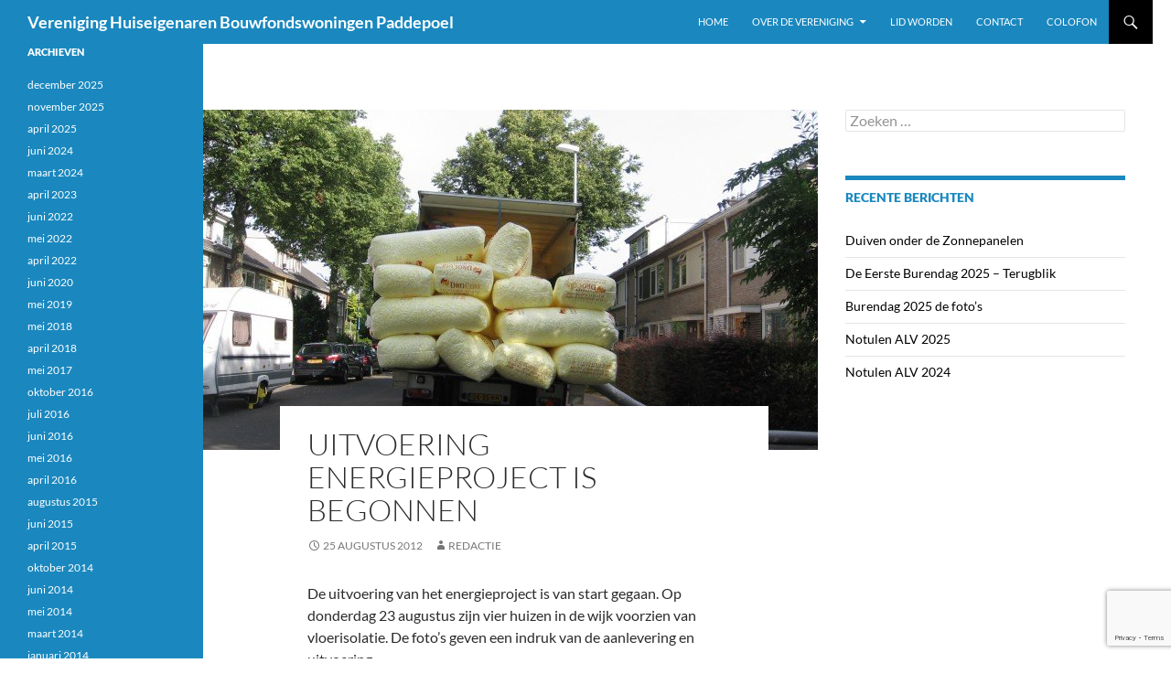

--- FILE ---
content_type: text/html; charset=utf-8
request_url: https://www.google.com/recaptcha/api2/anchor?ar=1&k=6LeUuuEUAAAAADQEq19t6pD045__O4ua4NiKCTzl&co=aHR0cHM6Ly93d3cuYm91d2ZvbmRzd29uaW5nZW5wYWRkZXBvZWwubmw6NDQz&hl=en&v=N67nZn4AqZkNcbeMu4prBgzg&size=invisible&anchor-ms=20000&execute-ms=30000&cb=xnn1cwhmxteb
body_size: 48884
content:
<!DOCTYPE HTML><html dir="ltr" lang="en"><head><meta http-equiv="Content-Type" content="text/html; charset=UTF-8">
<meta http-equiv="X-UA-Compatible" content="IE=edge">
<title>reCAPTCHA</title>
<style type="text/css">
/* cyrillic-ext */
@font-face {
  font-family: 'Roboto';
  font-style: normal;
  font-weight: 400;
  font-stretch: 100%;
  src: url(//fonts.gstatic.com/s/roboto/v48/KFO7CnqEu92Fr1ME7kSn66aGLdTylUAMa3GUBHMdazTgWw.woff2) format('woff2');
  unicode-range: U+0460-052F, U+1C80-1C8A, U+20B4, U+2DE0-2DFF, U+A640-A69F, U+FE2E-FE2F;
}
/* cyrillic */
@font-face {
  font-family: 'Roboto';
  font-style: normal;
  font-weight: 400;
  font-stretch: 100%;
  src: url(//fonts.gstatic.com/s/roboto/v48/KFO7CnqEu92Fr1ME7kSn66aGLdTylUAMa3iUBHMdazTgWw.woff2) format('woff2');
  unicode-range: U+0301, U+0400-045F, U+0490-0491, U+04B0-04B1, U+2116;
}
/* greek-ext */
@font-face {
  font-family: 'Roboto';
  font-style: normal;
  font-weight: 400;
  font-stretch: 100%;
  src: url(//fonts.gstatic.com/s/roboto/v48/KFO7CnqEu92Fr1ME7kSn66aGLdTylUAMa3CUBHMdazTgWw.woff2) format('woff2');
  unicode-range: U+1F00-1FFF;
}
/* greek */
@font-face {
  font-family: 'Roboto';
  font-style: normal;
  font-weight: 400;
  font-stretch: 100%;
  src: url(//fonts.gstatic.com/s/roboto/v48/KFO7CnqEu92Fr1ME7kSn66aGLdTylUAMa3-UBHMdazTgWw.woff2) format('woff2');
  unicode-range: U+0370-0377, U+037A-037F, U+0384-038A, U+038C, U+038E-03A1, U+03A3-03FF;
}
/* math */
@font-face {
  font-family: 'Roboto';
  font-style: normal;
  font-weight: 400;
  font-stretch: 100%;
  src: url(//fonts.gstatic.com/s/roboto/v48/KFO7CnqEu92Fr1ME7kSn66aGLdTylUAMawCUBHMdazTgWw.woff2) format('woff2');
  unicode-range: U+0302-0303, U+0305, U+0307-0308, U+0310, U+0312, U+0315, U+031A, U+0326-0327, U+032C, U+032F-0330, U+0332-0333, U+0338, U+033A, U+0346, U+034D, U+0391-03A1, U+03A3-03A9, U+03B1-03C9, U+03D1, U+03D5-03D6, U+03F0-03F1, U+03F4-03F5, U+2016-2017, U+2034-2038, U+203C, U+2040, U+2043, U+2047, U+2050, U+2057, U+205F, U+2070-2071, U+2074-208E, U+2090-209C, U+20D0-20DC, U+20E1, U+20E5-20EF, U+2100-2112, U+2114-2115, U+2117-2121, U+2123-214F, U+2190, U+2192, U+2194-21AE, U+21B0-21E5, U+21F1-21F2, U+21F4-2211, U+2213-2214, U+2216-22FF, U+2308-230B, U+2310, U+2319, U+231C-2321, U+2336-237A, U+237C, U+2395, U+239B-23B7, U+23D0, U+23DC-23E1, U+2474-2475, U+25AF, U+25B3, U+25B7, U+25BD, U+25C1, U+25CA, U+25CC, U+25FB, U+266D-266F, U+27C0-27FF, U+2900-2AFF, U+2B0E-2B11, U+2B30-2B4C, U+2BFE, U+3030, U+FF5B, U+FF5D, U+1D400-1D7FF, U+1EE00-1EEFF;
}
/* symbols */
@font-face {
  font-family: 'Roboto';
  font-style: normal;
  font-weight: 400;
  font-stretch: 100%;
  src: url(//fonts.gstatic.com/s/roboto/v48/KFO7CnqEu92Fr1ME7kSn66aGLdTylUAMaxKUBHMdazTgWw.woff2) format('woff2');
  unicode-range: U+0001-000C, U+000E-001F, U+007F-009F, U+20DD-20E0, U+20E2-20E4, U+2150-218F, U+2190, U+2192, U+2194-2199, U+21AF, U+21E6-21F0, U+21F3, U+2218-2219, U+2299, U+22C4-22C6, U+2300-243F, U+2440-244A, U+2460-24FF, U+25A0-27BF, U+2800-28FF, U+2921-2922, U+2981, U+29BF, U+29EB, U+2B00-2BFF, U+4DC0-4DFF, U+FFF9-FFFB, U+10140-1018E, U+10190-1019C, U+101A0, U+101D0-101FD, U+102E0-102FB, U+10E60-10E7E, U+1D2C0-1D2D3, U+1D2E0-1D37F, U+1F000-1F0FF, U+1F100-1F1AD, U+1F1E6-1F1FF, U+1F30D-1F30F, U+1F315, U+1F31C, U+1F31E, U+1F320-1F32C, U+1F336, U+1F378, U+1F37D, U+1F382, U+1F393-1F39F, U+1F3A7-1F3A8, U+1F3AC-1F3AF, U+1F3C2, U+1F3C4-1F3C6, U+1F3CA-1F3CE, U+1F3D4-1F3E0, U+1F3ED, U+1F3F1-1F3F3, U+1F3F5-1F3F7, U+1F408, U+1F415, U+1F41F, U+1F426, U+1F43F, U+1F441-1F442, U+1F444, U+1F446-1F449, U+1F44C-1F44E, U+1F453, U+1F46A, U+1F47D, U+1F4A3, U+1F4B0, U+1F4B3, U+1F4B9, U+1F4BB, U+1F4BF, U+1F4C8-1F4CB, U+1F4D6, U+1F4DA, U+1F4DF, U+1F4E3-1F4E6, U+1F4EA-1F4ED, U+1F4F7, U+1F4F9-1F4FB, U+1F4FD-1F4FE, U+1F503, U+1F507-1F50B, U+1F50D, U+1F512-1F513, U+1F53E-1F54A, U+1F54F-1F5FA, U+1F610, U+1F650-1F67F, U+1F687, U+1F68D, U+1F691, U+1F694, U+1F698, U+1F6AD, U+1F6B2, U+1F6B9-1F6BA, U+1F6BC, U+1F6C6-1F6CF, U+1F6D3-1F6D7, U+1F6E0-1F6EA, U+1F6F0-1F6F3, U+1F6F7-1F6FC, U+1F700-1F7FF, U+1F800-1F80B, U+1F810-1F847, U+1F850-1F859, U+1F860-1F887, U+1F890-1F8AD, U+1F8B0-1F8BB, U+1F8C0-1F8C1, U+1F900-1F90B, U+1F93B, U+1F946, U+1F984, U+1F996, U+1F9E9, U+1FA00-1FA6F, U+1FA70-1FA7C, U+1FA80-1FA89, U+1FA8F-1FAC6, U+1FACE-1FADC, U+1FADF-1FAE9, U+1FAF0-1FAF8, U+1FB00-1FBFF;
}
/* vietnamese */
@font-face {
  font-family: 'Roboto';
  font-style: normal;
  font-weight: 400;
  font-stretch: 100%;
  src: url(//fonts.gstatic.com/s/roboto/v48/KFO7CnqEu92Fr1ME7kSn66aGLdTylUAMa3OUBHMdazTgWw.woff2) format('woff2');
  unicode-range: U+0102-0103, U+0110-0111, U+0128-0129, U+0168-0169, U+01A0-01A1, U+01AF-01B0, U+0300-0301, U+0303-0304, U+0308-0309, U+0323, U+0329, U+1EA0-1EF9, U+20AB;
}
/* latin-ext */
@font-face {
  font-family: 'Roboto';
  font-style: normal;
  font-weight: 400;
  font-stretch: 100%;
  src: url(//fonts.gstatic.com/s/roboto/v48/KFO7CnqEu92Fr1ME7kSn66aGLdTylUAMa3KUBHMdazTgWw.woff2) format('woff2');
  unicode-range: U+0100-02BA, U+02BD-02C5, U+02C7-02CC, U+02CE-02D7, U+02DD-02FF, U+0304, U+0308, U+0329, U+1D00-1DBF, U+1E00-1E9F, U+1EF2-1EFF, U+2020, U+20A0-20AB, U+20AD-20C0, U+2113, U+2C60-2C7F, U+A720-A7FF;
}
/* latin */
@font-face {
  font-family: 'Roboto';
  font-style: normal;
  font-weight: 400;
  font-stretch: 100%;
  src: url(//fonts.gstatic.com/s/roboto/v48/KFO7CnqEu92Fr1ME7kSn66aGLdTylUAMa3yUBHMdazQ.woff2) format('woff2');
  unicode-range: U+0000-00FF, U+0131, U+0152-0153, U+02BB-02BC, U+02C6, U+02DA, U+02DC, U+0304, U+0308, U+0329, U+2000-206F, U+20AC, U+2122, U+2191, U+2193, U+2212, U+2215, U+FEFF, U+FFFD;
}
/* cyrillic-ext */
@font-face {
  font-family: 'Roboto';
  font-style: normal;
  font-weight: 500;
  font-stretch: 100%;
  src: url(//fonts.gstatic.com/s/roboto/v48/KFO7CnqEu92Fr1ME7kSn66aGLdTylUAMa3GUBHMdazTgWw.woff2) format('woff2');
  unicode-range: U+0460-052F, U+1C80-1C8A, U+20B4, U+2DE0-2DFF, U+A640-A69F, U+FE2E-FE2F;
}
/* cyrillic */
@font-face {
  font-family: 'Roboto';
  font-style: normal;
  font-weight: 500;
  font-stretch: 100%;
  src: url(//fonts.gstatic.com/s/roboto/v48/KFO7CnqEu92Fr1ME7kSn66aGLdTylUAMa3iUBHMdazTgWw.woff2) format('woff2');
  unicode-range: U+0301, U+0400-045F, U+0490-0491, U+04B0-04B1, U+2116;
}
/* greek-ext */
@font-face {
  font-family: 'Roboto';
  font-style: normal;
  font-weight: 500;
  font-stretch: 100%;
  src: url(//fonts.gstatic.com/s/roboto/v48/KFO7CnqEu92Fr1ME7kSn66aGLdTylUAMa3CUBHMdazTgWw.woff2) format('woff2');
  unicode-range: U+1F00-1FFF;
}
/* greek */
@font-face {
  font-family: 'Roboto';
  font-style: normal;
  font-weight: 500;
  font-stretch: 100%;
  src: url(//fonts.gstatic.com/s/roboto/v48/KFO7CnqEu92Fr1ME7kSn66aGLdTylUAMa3-UBHMdazTgWw.woff2) format('woff2');
  unicode-range: U+0370-0377, U+037A-037F, U+0384-038A, U+038C, U+038E-03A1, U+03A3-03FF;
}
/* math */
@font-face {
  font-family: 'Roboto';
  font-style: normal;
  font-weight: 500;
  font-stretch: 100%;
  src: url(//fonts.gstatic.com/s/roboto/v48/KFO7CnqEu92Fr1ME7kSn66aGLdTylUAMawCUBHMdazTgWw.woff2) format('woff2');
  unicode-range: U+0302-0303, U+0305, U+0307-0308, U+0310, U+0312, U+0315, U+031A, U+0326-0327, U+032C, U+032F-0330, U+0332-0333, U+0338, U+033A, U+0346, U+034D, U+0391-03A1, U+03A3-03A9, U+03B1-03C9, U+03D1, U+03D5-03D6, U+03F0-03F1, U+03F4-03F5, U+2016-2017, U+2034-2038, U+203C, U+2040, U+2043, U+2047, U+2050, U+2057, U+205F, U+2070-2071, U+2074-208E, U+2090-209C, U+20D0-20DC, U+20E1, U+20E5-20EF, U+2100-2112, U+2114-2115, U+2117-2121, U+2123-214F, U+2190, U+2192, U+2194-21AE, U+21B0-21E5, U+21F1-21F2, U+21F4-2211, U+2213-2214, U+2216-22FF, U+2308-230B, U+2310, U+2319, U+231C-2321, U+2336-237A, U+237C, U+2395, U+239B-23B7, U+23D0, U+23DC-23E1, U+2474-2475, U+25AF, U+25B3, U+25B7, U+25BD, U+25C1, U+25CA, U+25CC, U+25FB, U+266D-266F, U+27C0-27FF, U+2900-2AFF, U+2B0E-2B11, U+2B30-2B4C, U+2BFE, U+3030, U+FF5B, U+FF5D, U+1D400-1D7FF, U+1EE00-1EEFF;
}
/* symbols */
@font-face {
  font-family: 'Roboto';
  font-style: normal;
  font-weight: 500;
  font-stretch: 100%;
  src: url(//fonts.gstatic.com/s/roboto/v48/KFO7CnqEu92Fr1ME7kSn66aGLdTylUAMaxKUBHMdazTgWw.woff2) format('woff2');
  unicode-range: U+0001-000C, U+000E-001F, U+007F-009F, U+20DD-20E0, U+20E2-20E4, U+2150-218F, U+2190, U+2192, U+2194-2199, U+21AF, U+21E6-21F0, U+21F3, U+2218-2219, U+2299, U+22C4-22C6, U+2300-243F, U+2440-244A, U+2460-24FF, U+25A0-27BF, U+2800-28FF, U+2921-2922, U+2981, U+29BF, U+29EB, U+2B00-2BFF, U+4DC0-4DFF, U+FFF9-FFFB, U+10140-1018E, U+10190-1019C, U+101A0, U+101D0-101FD, U+102E0-102FB, U+10E60-10E7E, U+1D2C0-1D2D3, U+1D2E0-1D37F, U+1F000-1F0FF, U+1F100-1F1AD, U+1F1E6-1F1FF, U+1F30D-1F30F, U+1F315, U+1F31C, U+1F31E, U+1F320-1F32C, U+1F336, U+1F378, U+1F37D, U+1F382, U+1F393-1F39F, U+1F3A7-1F3A8, U+1F3AC-1F3AF, U+1F3C2, U+1F3C4-1F3C6, U+1F3CA-1F3CE, U+1F3D4-1F3E0, U+1F3ED, U+1F3F1-1F3F3, U+1F3F5-1F3F7, U+1F408, U+1F415, U+1F41F, U+1F426, U+1F43F, U+1F441-1F442, U+1F444, U+1F446-1F449, U+1F44C-1F44E, U+1F453, U+1F46A, U+1F47D, U+1F4A3, U+1F4B0, U+1F4B3, U+1F4B9, U+1F4BB, U+1F4BF, U+1F4C8-1F4CB, U+1F4D6, U+1F4DA, U+1F4DF, U+1F4E3-1F4E6, U+1F4EA-1F4ED, U+1F4F7, U+1F4F9-1F4FB, U+1F4FD-1F4FE, U+1F503, U+1F507-1F50B, U+1F50D, U+1F512-1F513, U+1F53E-1F54A, U+1F54F-1F5FA, U+1F610, U+1F650-1F67F, U+1F687, U+1F68D, U+1F691, U+1F694, U+1F698, U+1F6AD, U+1F6B2, U+1F6B9-1F6BA, U+1F6BC, U+1F6C6-1F6CF, U+1F6D3-1F6D7, U+1F6E0-1F6EA, U+1F6F0-1F6F3, U+1F6F7-1F6FC, U+1F700-1F7FF, U+1F800-1F80B, U+1F810-1F847, U+1F850-1F859, U+1F860-1F887, U+1F890-1F8AD, U+1F8B0-1F8BB, U+1F8C0-1F8C1, U+1F900-1F90B, U+1F93B, U+1F946, U+1F984, U+1F996, U+1F9E9, U+1FA00-1FA6F, U+1FA70-1FA7C, U+1FA80-1FA89, U+1FA8F-1FAC6, U+1FACE-1FADC, U+1FADF-1FAE9, U+1FAF0-1FAF8, U+1FB00-1FBFF;
}
/* vietnamese */
@font-face {
  font-family: 'Roboto';
  font-style: normal;
  font-weight: 500;
  font-stretch: 100%;
  src: url(//fonts.gstatic.com/s/roboto/v48/KFO7CnqEu92Fr1ME7kSn66aGLdTylUAMa3OUBHMdazTgWw.woff2) format('woff2');
  unicode-range: U+0102-0103, U+0110-0111, U+0128-0129, U+0168-0169, U+01A0-01A1, U+01AF-01B0, U+0300-0301, U+0303-0304, U+0308-0309, U+0323, U+0329, U+1EA0-1EF9, U+20AB;
}
/* latin-ext */
@font-face {
  font-family: 'Roboto';
  font-style: normal;
  font-weight: 500;
  font-stretch: 100%;
  src: url(//fonts.gstatic.com/s/roboto/v48/KFO7CnqEu92Fr1ME7kSn66aGLdTylUAMa3KUBHMdazTgWw.woff2) format('woff2');
  unicode-range: U+0100-02BA, U+02BD-02C5, U+02C7-02CC, U+02CE-02D7, U+02DD-02FF, U+0304, U+0308, U+0329, U+1D00-1DBF, U+1E00-1E9F, U+1EF2-1EFF, U+2020, U+20A0-20AB, U+20AD-20C0, U+2113, U+2C60-2C7F, U+A720-A7FF;
}
/* latin */
@font-face {
  font-family: 'Roboto';
  font-style: normal;
  font-weight: 500;
  font-stretch: 100%;
  src: url(//fonts.gstatic.com/s/roboto/v48/KFO7CnqEu92Fr1ME7kSn66aGLdTylUAMa3yUBHMdazQ.woff2) format('woff2');
  unicode-range: U+0000-00FF, U+0131, U+0152-0153, U+02BB-02BC, U+02C6, U+02DA, U+02DC, U+0304, U+0308, U+0329, U+2000-206F, U+20AC, U+2122, U+2191, U+2193, U+2212, U+2215, U+FEFF, U+FFFD;
}
/* cyrillic-ext */
@font-face {
  font-family: 'Roboto';
  font-style: normal;
  font-weight: 900;
  font-stretch: 100%;
  src: url(//fonts.gstatic.com/s/roboto/v48/KFO7CnqEu92Fr1ME7kSn66aGLdTylUAMa3GUBHMdazTgWw.woff2) format('woff2');
  unicode-range: U+0460-052F, U+1C80-1C8A, U+20B4, U+2DE0-2DFF, U+A640-A69F, U+FE2E-FE2F;
}
/* cyrillic */
@font-face {
  font-family: 'Roboto';
  font-style: normal;
  font-weight: 900;
  font-stretch: 100%;
  src: url(//fonts.gstatic.com/s/roboto/v48/KFO7CnqEu92Fr1ME7kSn66aGLdTylUAMa3iUBHMdazTgWw.woff2) format('woff2');
  unicode-range: U+0301, U+0400-045F, U+0490-0491, U+04B0-04B1, U+2116;
}
/* greek-ext */
@font-face {
  font-family: 'Roboto';
  font-style: normal;
  font-weight: 900;
  font-stretch: 100%;
  src: url(//fonts.gstatic.com/s/roboto/v48/KFO7CnqEu92Fr1ME7kSn66aGLdTylUAMa3CUBHMdazTgWw.woff2) format('woff2');
  unicode-range: U+1F00-1FFF;
}
/* greek */
@font-face {
  font-family: 'Roboto';
  font-style: normal;
  font-weight: 900;
  font-stretch: 100%;
  src: url(//fonts.gstatic.com/s/roboto/v48/KFO7CnqEu92Fr1ME7kSn66aGLdTylUAMa3-UBHMdazTgWw.woff2) format('woff2');
  unicode-range: U+0370-0377, U+037A-037F, U+0384-038A, U+038C, U+038E-03A1, U+03A3-03FF;
}
/* math */
@font-face {
  font-family: 'Roboto';
  font-style: normal;
  font-weight: 900;
  font-stretch: 100%;
  src: url(//fonts.gstatic.com/s/roboto/v48/KFO7CnqEu92Fr1ME7kSn66aGLdTylUAMawCUBHMdazTgWw.woff2) format('woff2');
  unicode-range: U+0302-0303, U+0305, U+0307-0308, U+0310, U+0312, U+0315, U+031A, U+0326-0327, U+032C, U+032F-0330, U+0332-0333, U+0338, U+033A, U+0346, U+034D, U+0391-03A1, U+03A3-03A9, U+03B1-03C9, U+03D1, U+03D5-03D6, U+03F0-03F1, U+03F4-03F5, U+2016-2017, U+2034-2038, U+203C, U+2040, U+2043, U+2047, U+2050, U+2057, U+205F, U+2070-2071, U+2074-208E, U+2090-209C, U+20D0-20DC, U+20E1, U+20E5-20EF, U+2100-2112, U+2114-2115, U+2117-2121, U+2123-214F, U+2190, U+2192, U+2194-21AE, U+21B0-21E5, U+21F1-21F2, U+21F4-2211, U+2213-2214, U+2216-22FF, U+2308-230B, U+2310, U+2319, U+231C-2321, U+2336-237A, U+237C, U+2395, U+239B-23B7, U+23D0, U+23DC-23E1, U+2474-2475, U+25AF, U+25B3, U+25B7, U+25BD, U+25C1, U+25CA, U+25CC, U+25FB, U+266D-266F, U+27C0-27FF, U+2900-2AFF, U+2B0E-2B11, U+2B30-2B4C, U+2BFE, U+3030, U+FF5B, U+FF5D, U+1D400-1D7FF, U+1EE00-1EEFF;
}
/* symbols */
@font-face {
  font-family: 'Roboto';
  font-style: normal;
  font-weight: 900;
  font-stretch: 100%;
  src: url(//fonts.gstatic.com/s/roboto/v48/KFO7CnqEu92Fr1ME7kSn66aGLdTylUAMaxKUBHMdazTgWw.woff2) format('woff2');
  unicode-range: U+0001-000C, U+000E-001F, U+007F-009F, U+20DD-20E0, U+20E2-20E4, U+2150-218F, U+2190, U+2192, U+2194-2199, U+21AF, U+21E6-21F0, U+21F3, U+2218-2219, U+2299, U+22C4-22C6, U+2300-243F, U+2440-244A, U+2460-24FF, U+25A0-27BF, U+2800-28FF, U+2921-2922, U+2981, U+29BF, U+29EB, U+2B00-2BFF, U+4DC0-4DFF, U+FFF9-FFFB, U+10140-1018E, U+10190-1019C, U+101A0, U+101D0-101FD, U+102E0-102FB, U+10E60-10E7E, U+1D2C0-1D2D3, U+1D2E0-1D37F, U+1F000-1F0FF, U+1F100-1F1AD, U+1F1E6-1F1FF, U+1F30D-1F30F, U+1F315, U+1F31C, U+1F31E, U+1F320-1F32C, U+1F336, U+1F378, U+1F37D, U+1F382, U+1F393-1F39F, U+1F3A7-1F3A8, U+1F3AC-1F3AF, U+1F3C2, U+1F3C4-1F3C6, U+1F3CA-1F3CE, U+1F3D4-1F3E0, U+1F3ED, U+1F3F1-1F3F3, U+1F3F5-1F3F7, U+1F408, U+1F415, U+1F41F, U+1F426, U+1F43F, U+1F441-1F442, U+1F444, U+1F446-1F449, U+1F44C-1F44E, U+1F453, U+1F46A, U+1F47D, U+1F4A3, U+1F4B0, U+1F4B3, U+1F4B9, U+1F4BB, U+1F4BF, U+1F4C8-1F4CB, U+1F4D6, U+1F4DA, U+1F4DF, U+1F4E3-1F4E6, U+1F4EA-1F4ED, U+1F4F7, U+1F4F9-1F4FB, U+1F4FD-1F4FE, U+1F503, U+1F507-1F50B, U+1F50D, U+1F512-1F513, U+1F53E-1F54A, U+1F54F-1F5FA, U+1F610, U+1F650-1F67F, U+1F687, U+1F68D, U+1F691, U+1F694, U+1F698, U+1F6AD, U+1F6B2, U+1F6B9-1F6BA, U+1F6BC, U+1F6C6-1F6CF, U+1F6D3-1F6D7, U+1F6E0-1F6EA, U+1F6F0-1F6F3, U+1F6F7-1F6FC, U+1F700-1F7FF, U+1F800-1F80B, U+1F810-1F847, U+1F850-1F859, U+1F860-1F887, U+1F890-1F8AD, U+1F8B0-1F8BB, U+1F8C0-1F8C1, U+1F900-1F90B, U+1F93B, U+1F946, U+1F984, U+1F996, U+1F9E9, U+1FA00-1FA6F, U+1FA70-1FA7C, U+1FA80-1FA89, U+1FA8F-1FAC6, U+1FACE-1FADC, U+1FADF-1FAE9, U+1FAF0-1FAF8, U+1FB00-1FBFF;
}
/* vietnamese */
@font-face {
  font-family: 'Roboto';
  font-style: normal;
  font-weight: 900;
  font-stretch: 100%;
  src: url(//fonts.gstatic.com/s/roboto/v48/KFO7CnqEu92Fr1ME7kSn66aGLdTylUAMa3OUBHMdazTgWw.woff2) format('woff2');
  unicode-range: U+0102-0103, U+0110-0111, U+0128-0129, U+0168-0169, U+01A0-01A1, U+01AF-01B0, U+0300-0301, U+0303-0304, U+0308-0309, U+0323, U+0329, U+1EA0-1EF9, U+20AB;
}
/* latin-ext */
@font-face {
  font-family: 'Roboto';
  font-style: normal;
  font-weight: 900;
  font-stretch: 100%;
  src: url(//fonts.gstatic.com/s/roboto/v48/KFO7CnqEu92Fr1ME7kSn66aGLdTylUAMa3KUBHMdazTgWw.woff2) format('woff2');
  unicode-range: U+0100-02BA, U+02BD-02C5, U+02C7-02CC, U+02CE-02D7, U+02DD-02FF, U+0304, U+0308, U+0329, U+1D00-1DBF, U+1E00-1E9F, U+1EF2-1EFF, U+2020, U+20A0-20AB, U+20AD-20C0, U+2113, U+2C60-2C7F, U+A720-A7FF;
}
/* latin */
@font-face {
  font-family: 'Roboto';
  font-style: normal;
  font-weight: 900;
  font-stretch: 100%;
  src: url(//fonts.gstatic.com/s/roboto/v48/KFO7CnqEu92Fr1ME7kSn66aGLdTylUAMa3yUBHMdazQ.woff2) format('woff2');
  unicode-range: U+0000-00FF, U+0131, U+0152-0153, U+02BB-02BC, U+02C6, U+02DA, U+02DC, U+0304, U+0308, U+0329, U+2000-206F, U+20AC, U+2122, U+2191, U+2193, U+2212, U+2215, U+FEFF, U+FFFD;
}

</style>
<link rel="stylesheet" type="text/css" href="https://www.gstatic.com/recaptcha/releases/N67nZn4AqZkNcbeMu4prBgzg/styles__ltr.css">
<script nonce="2LE50rY7pU6G7BtJrLw8nQ" type="text/javascript">window['__recaptcha_api'] = 'https://www.google.com/recaptcha/api2/';</script>
<script type="text/javascript" src="https://www.gstatic.com/recaptcha/releases/N67nZn4AqZkNcbeMu4prBgzg/recaptcha__en.js" nonce="2LE50rY7pU6G7BtJrLw8nQ">
      
    </script></head>
<body><div id="rc-anchor-alert" class="rc-anchor-alert"></div>
<input type="hidden" id="recaptcha-token" value="[base64]">
<script type="text/javascript" nonce="2LE50rY7pU6G7BtJrLw8nQ">
      recaptcha.anchor.Main.init("[\x22ainput\x22,[\x22bgdata\x22,\x22\x22,\[base64]/[base64]/[base64]/ZyhXLGgpOnEoW04sMjEsbF0sVywwKSxoKSxmYWxzZSxmYWxzZSl9Y2F0Y2goayl7RygzNTgsVyk/[base64]/[base64]/[base64]/[base64]/[base64]/[base64]/[base64]/bmV3IEJbT10oRFswXSk6dz09Mj9uZXcgQltPXShEWzBdLERbMV0pOnc9PTM/bmV3IEJbT10oRFswXSxEWzFdLERbMl0pOnc9PTQ/[base64]/[base64]/[base64]/[base64]/[base64]\\u003d\x22,\[base64]\\u003d\x22,\[base64]/CnwjCm3RUZgQ4w6zCuyYTwqfCpcO/worDul8+wq8MPxXCgwxSwqfDucOcPjHCn8ONWBPCjxDCmMOow7TCtcKuwrLDscO/fHDCiMKULDUkGcKgwrTDlxwSXXoGacKVD8KefGHChknCksOPcxDCisKzPcOeUcKWwrJRBsOlaMO6BSF6M8KWwrBEakrDocOyd8OuC8O1bXnDh8OYw7jClcOAPEHDqzNDw7IDw7PDkcK9w4JPwqhBw6PCk8OkwpsBw7ovw7A/w7LCi8K9woXDnQLCqsOTPzPDn1rCoBTDng/CjsOOKcO0AcOCw4DCnsKAbynCrsO4w7AFRH/ChcOCZMKXJ8O6dcOsYHfCnRbDuyHDozEcHHgFcnAgw64Kw7/[base64]/QEJiaFgAwrhlAcKzAsO7aMOHw5UOw7cww73CuChLXsOZw6rDmMOpwrwvwqvCtm/[base64]/AsKGL1DCgRrCgsKLw5IlDMO2wpLDm3DDi8KfbcOwAcKBwrorLhdNwrdPwrDCs8Oowrxmw7R6E1McKyjClsKxYsKjw4/CqcK7w4NHwrsHN8KvB3fChMKRw5/[base64]/w6LCoMOQMWTClcKTw6JKwoBdw7nCosOvCA9uE8O/KMKFNizDhinDmcKewppawrFZwrfCqXEOUljClMKswoHDlsKZw67Dq3gqQHA2w70fw5rCi11dJlXClFPDo8O3w5XDlh7CsMOIMGPCkcOnaTnDocOBw6U/[base64]/DkTRDAkjCvsOFXcK+wqgZc2orZsKWDcOlLgl6VF3DncOiYXUjwpUdwpF5OcKNw63CqcO5E8ORwpk/WMOBw7/CumDCoUpDOFJWDMOXw7UIwoFoZ0kgw67DpFTCtcOFL8OPQQzCnsKjw7E5w4gIJ8O/IWrDqFfCssOYwq9rRMKpYGYKw5rCqMOZw5hCw5DDiMKoSMOPMxtIwpJcIXUAwq1zwrTCtTzDki/[base64]/OcOGwpViJVg4VmrDusKKRsK8w6vCvivDsMKKwqfDoMK/wrrDg3YGKG7DiVTCjXIbITdgwq83CcK9P294w6XDuz/Dil3CrcKpJsKbwpgGc8O0wqHCnErDiAQOw5LCp8KXRV8gwrrCl29tUsKBDlvDocO3EcOfwq0/wqUywoIhw4bDoBTCk8Kbw4UCw6jCo8KZw6VwQxfCtijCh8OHw7d2w5vCjk/CoMOxwovCkAldcsKywoRVw6M8w4hGWwHDtU19WyvClMOywoHCnkttwookw5oAwoXCsMOddMK/AVHDt8Ocw4nDucOoC8KOTQPDoxVqTcKBFllkw67Dh1TDiMO5wp5MGTQ+w6Yzw6zCisOuwrbDocK/[base64]/Cgh0eEMOuScOvAVPCkkDCpAIJaBA5woMHw68ZwpB4w7pzw5PCqcKESMKEwqHCr0x3w6gtwo7CnSgtwotow53Cn8OUJTLCsR1NOcO6w4pJwogQw6/ChETDo8Otw5k0HkxXwqYxw6NWwpM1ElBhwp3Dl8KSEMONwr3CunwXwqcgXilzw5fCkcKew4hDw7zDnEEGw4zDggRITsOOVMOPw7/[base64]/CjMKhQ8KLV3PDjcKoIRAQMcOwYWvCu8OFasKLwqDDmBlWwojCrB4+KcOFJsO7Z38TwrzDmRoHw7NCPBYrFloLDcKqThshw5Axw5/CrAEKZAnCrxLCscK9dXgPw4lswqpKbMOeP3RUw6fDucKiw4EJw5PDlF/DoMOAHA0ddyQMw7ITBMK3w6jDuhQ+w6LCiz4NPB/DscOgw7bCiMO1wpo2woHDqyhdwqzCvsOHGsKLwrYSw5rDrjPDo8OwFA5DO8OWwrs4Sm8fw7VGFVccVMOOAMOlwpvDs8OJDTQXJTcrBsOBw4FMwow/[base64]/DusKmVRdeTCZNwp4qEXnCocOudsKRAUdgwoN+wrNCHcKOD8O/woPDksKOw4/DriY+f8K8AzzCuGtRVSlbwo1MbUUkccKqH0lHY1hvOkVzTFU1TcKoFCULw7DDpg/DgcOkw6o0wqTCpzjDricsYcKAw6/[base64]/[base64]/wqlfw55XYj/[base64]/b8OSEAkdw7IPe8KoWMOWPB8bwogNHCfDu20uPwgVw5vCt8KTwoJTwozDi8OzYhLChyLCgsKsSsOrw4TCmjHCrMOLGMKQE8OOfS9hwr9wbMKoIsOpIMKvw4zDrgXDssK/w6tpJcOQfx/CoGhdw4YLQMOmGx5pUsOvwpFbV37Cp1HDlH7CiRDChXJlwokGw5/DnD/ClT0XwoFew4PCqzfDjsOlcn3Dk1DCj8O3wonDvsKcP03DgMK7w4EGwpvDg8KFw7bDrn5sDjYMw7lnw40ECwXCpggtw5HDssOqVWtaIcK/wqfDt147wrphfcOwwpoPTnvCvGnDpcOuYcKgbGMvOcKiwqYOwqTClQFqDU4YATpEwqXDpFY+woYYwq9+F2LDnsOUwq3CqCsGSsKNEcKtwoVrPmNiwpIMPMKnJsOuRXYVFw/DnMKRwrTCmcKldcKgw7XCoCh5wpfDgsKVWcKSwp5uwpzCnRMgwobCvcOfV8O/EcK6wrbDqMOfKsOswqocw4fDp8KPTRsWwqnCg25tw58BEGRFwpPDkSvCpnfDpMOVflnDhsOcbF56eSckwoIANy4JWcO+VH9pEgMyBk19YMODb8OqNcKsbcKvwrIoRcOTP8KwYmLDosOfHi/Cnh3DgMO2VcOFUUN6ZcKiYiDCiMOYIMOZw7l1JMOBN0PCqlIbWMKTwrzCrw7Dq8K6LHMdARTDnDhSw5IbIsKCw5bDoHNUw4Ydw73Duz3CtFrChXHDs8KKwqV6IMK5MMKFw6Jswr7DrAnDtMK8w57DqsKMNsKFBMKbGBcowqbCrB/DnSHDp1Qjw6F3w5nDjMOJw4tmTMKOYcKOwrrDhcKsU8OywrLCmgHDtlfCqRzDmFdZw58AcsKEw7Q4anVzw6PCt0tLXzLDrybCrMOzTWJowpfCginDhlQRw65Ewq/CtcOnwqUiWcKeOsKDcMOlw6JpwoDChAFUBsKaBsK+w7/Dh8Kuw4vDhMKWc8KIw6bDn8OMwonCjsKKw6cTwqN4QD8mHsO2w7jCmsOTQRNSDAEBw5IeMgPCncOhAMOxw5rCn8OJw6fDs8OuAsORNw/DvMOQF8OCRWfDjMKpwoV1wrXDusOWwqzDpy3CjjbDu8KRWwfDr3zClHR7wrXDocObw5gaw63CiMOJU8OkwqvCpMKIwqlWLsKsw5/[base64]/DvcOiScKKZxTCsMKTw5XDpADDoCvDssKmwr3DuQp+wqYzw70Zwr/Dj8OsUARAHFvDhMKicQzCgcKuw4TDqEc3w7fDu07DlsKowpTColfDpBU4GUA0wrrCsGTCtmtedcOUwok4RgfDtBUuacKUw5jCjkR+woHCk8OTajjCsXfDqcKKRsONXWbChsOtADcKTnFeaWJ6w5DCphDCj2xEwq/[base64]/Duzc+wobDtsKKw7wuw6EyBC/CscOWWcOjw4kEHsKMw6lXcS/DisOZeMOtWsOeQBTCnjLCuQXDqjrCh8KlBcK0EMOgD0PDmRHDuRbDrcKYwpTCisKdw6FDT8KnwqlvDi3DlgvCsHvChHjDuysHLkLDi8O/wpLDkMKDwqXDhFBkcinCvgN9UMOiw7/CocKwwpnCkwnDlzUeakouC1x+QnvDq2LCscK7wrDCpsKoWcOUwpvDqcKEVzjDoDLDh2jDs8OFKsOcwqrDhcK/w6DDgMKTKBN2wo9RwrXDkWt5wpHDv8O/w5cjw79mwrbCiMKlcwPDn1PDl8OZwqw0w4UHYMKnw7HDi1fDr8O0w4DDn8OcVjDDsMKEw5jCiAHCkMK0aGLCtXYkw63CqsOKwpo7L8OKw67Ci25gw7B9w7bCvcOuQsO/CynCpMO7fmTDk3lLwqbCul43wr1uw6MhGHfDiEZQw5V0wotswopxwrNkwohoL0rCilDCuMKBw4LDr8Khw7QHwoBhwopAwoTCkcOaGxQxwrEywo4/[base64]/DrycWMMOYdcOQWsOICsOtDMO/[base64]/DtcOSMsKdwoXCmMOYBUd1Tg0Yf8K/[base64]/[base64]/DrHksG8KWOR40bsOcJkp9wrENw6whJwjDllfCqMOPw7Bew5HDtMOiw5F8w78twq9BwoHCncKLdcK9ECt8PRrCkMKhwo0jwo7DuMKlwpNlcgNrAEAyw60QZcOEw5x3aMOCOnRpwqDCt8K7w4PDghBTwp4hwqTCjijDnjVpKsKHwrXCjcKgw6lgEB/DminDhMOfwrRtwrs3w41BwpkwwrsJeVfCuDBbcxgJMcKxQXrDl8K1CkjCoGYeOHJ3w7YGwo3DoTwHwq0qQT3Ct3dow6rDnnVZw6vDikfDsCobfsO2w6PDvXAqwrTDr2hIw5lDIsKrS8KkXsKZKMKdacK/en8iw6VTwrvDqCktSyckwpDDq8K8bWoAwqrDoVRewpUdwobDjSvCoRnDtzbDm8OWF8Kuw4ciwpwiw7k3OsOSwoHCjFYeQsOVcWjDr2/Di8ObNQDCsTFNcR1lecKjcwwBwrN3wo3DjnRlw53Dk8Kmw4LCvAU1IsKMwrLDusKOw6tjwrlYPWhtRRjChj/[base64]/SC/Cinp9Vm9qw41HWcORYcKZw6sswoR4VcKodnMxwqtnwoLDj8KsdmplwojCssKIwrjCvcOyHFfDsFAqw47ClDsdY8ObOVYaYG/DhhfChjF7w5EoH3NwwpJRb8OJcBVuw5zDoQTDnMKrw49OwqDDssO4wp7Ckz0HG8KEwoTCiMKKb8K6ayzCvUvDolLDp8KTb8O1w6dAwr3DqD5Pw6pOwqvCsGo5w5fDrEnDksONwrvDiMKTI8KnfEp3w7/[base64]/DvMKEwpnCoHrCsTLCm1d5LMKQIsObbk9zwrBcwppLw7nDoMOGKjzDr3FCO8KUXiPDuAECJsOnwoHCnsOLwrXCvsO/UGzDicK/w7MGw67ClXDDiS0RwpPDinI2wofCo8O9fMKxw4XDiMKAITUhwp3CpBY5EMO8wr4MTsOmwoMFVktLecODfcKhF1nCvgIqwoxVwpzDkcKvwoA5UcOCw6vChcOpwqzDuU/Comt8wrDDicKBwpnCncKFUsKDwpx4JzFeLsKBwrzChn8PEBbDusKmZ1RvwpbDgShawpJ+QcKfMcKpaMKBSQ4JbcOqw6jCkBFhw4YNbcKRw7giY1bCn8O7wojCjcOdYMOEUW/DgDBGwrY7w5VUZxPCgsKeJsOHw5oLQsODRXbCgcOswovCtQ4cw4J5BsKXwrpMT8Kxc2JGw4U5w5nCqsOnwp9GwqYOw5QlVl/CkMKxwqjCtsOZwo58JsONw57DvCMnw5HDksO7wqLDlnQwEMOIwr4NCjF7IMOww6TDmsKvwpxBeCxZw605w6vCm1HCjxIjecO1w5DDpi3CqsOEOsOyOMOWw5J/wrhvQGMMw6PCqEPCnsOmLMO9w5d2w71JN8ONwrNlwozDriBWDgJRQnBGwpBkQsK+wpRgw7vDocKpw4gfw7fCpWzDjMKGw5rClzLDvXY7w5cZcXPCsBsfw4zDuErCqinCmsO5wp7Cr8KuBsK2wrJrwqNvVVlpH2t6w5Iewr3CilfDlcOSwqXCv8K/wpHDjcKabHd8PhQhARZUOGXDlcKvwoZVw4NOJsKma8OVw6rCjMO+HMO7wpTCj3EsQcOIEjPCql4nw7PDkw3CtSMRQsOtw5ciw5DCoFFFCBnDoMKEw6I3K8ONw5HDkcONC8OmwpcgWTjCqgzDpT5qw5bCgnpQecKlJWXDqS1uw5ZfXMKeE8KrOcKPd1ggwo4qwoFfw7c/wp5BwoDDjUkFLHVrFsO0w6NgbsOwwoLChMO1EsKHw7/[base64]/[base64]/cTjCiUMbwqjCjMO6wrzCu2pHSsK8cXAWRcOVw4xWwrBfP2vDuwp5w6RVw4HCvsOIw7YEK8OswqHDjcObcmHCo8KDw6wUw45yw4UZIsKIw7FpwplTUx7DqTLCisKJw7cBw7Y/w5/Co8OlPMKjfx/Dp8OCNMOeD0PCksKNIADCpVRzRTvDkB3DuXEjW8OXOcOiwqLDoMKYO8KtwpwZw4AsazY9wqU/w4DCuMOJYMKnwo89wrQRNMKHwqfCocOAwq4QMcKMw6Nkwr3CvFjDrMOVw4LCncK9w6R3NsKOe8K8wrfDrj3CpcKqwqMcKhMSXUTCucKvYh42CMKoBG3DkcOBwpnDqSEnw7jDrX/DiXbCtBlVLsKswrXCklFwwq3CoxZawrrCkl/ClsKAMk5mwozDvMKNwo7DmAfCkMK8K8O+KF0ROiQFFsO5wqTDkUVtbRnDqcOQwrvCscKCPsKWw4BCRz/[base64]/CgHNoNsKtwpJiTxDDgsOPw57Do8O3w4DCrsOTf8O0A8OgbMOnZMKRwrNaccK1bjIawqnDjXrDqsKOXsOUw7chUMOQacOcw59Fw5sBwoPCuMK1VBbDpSDCtBkJwqzCnw/Cs8O/YMOJwrQLMcOoBi5Ewo05UsO5JyAweEF1wpPCsMKrw6bDhlwjUsKZwqRvZUTDvzQJQ8OdXsKhwotnw79zwrIewrjDqMOIAsO/XcKXwrbDiX/ChnQWwrXChMKSIcOFFcKlUcOuEsO6OsKPGcOCHTIBUsOddlhtT3ZswrRoHsKGw6fCqcOzw4HChw7DpW/DksOXYcObZUt1w5QzEWIpXMKqwrlWBMOAwo7Cm8OaHGFxRcK8wr/CkVxRwr7CjVrCmAM/[base64]/[base64]/w5fCqCIZd8OVwrR6FsKVwowZAUEjw4Mswq4xwprDrMO3w6TDu3FSw4ogwpvDhhxoRsO/wqcsbMK5PBXCoRbDnRklfsKvHkzCpVI3G8OzGcOZw6bCpBnDo18xwr8EwrRww61qw4TDisOAw4nDoMKSVDLDojkCfWR8CRlZw4pAwoBwwph4w4xyKjzCuQLCvcKSwos7w4VXw43DmWYnw5PCjQHDrsKaw5jCkA/Doh/ChsOiARltKcOVw7JbwpnCucOiwrMpwqJ0w6k1WcOJwp/CrcKOC1jCiMO2w7cbwpvDjzwsw6TDkcKcCF4zGzHCjjocfMOrCHrDrMKeworCpgPCvcOXw6bCkcK+wrESTsKuNMKeP8Ogw7nDn2xiw4dQwo/CqTo7OMK/[base64]/CmcOxw6jDm8Kdw4gVKw5mXGQLwpjCt33DqE/CrsOhw5TDm8KtZ13DtFDCssOpw6/[base64]/CvXnCnsObwqXCmcKUH8OtW1BKwovDiSQyEMKFw6nCi38XKkDCpiNzwrtAG8K1Cm/[base64]/Im3DocK6wq84w6PCpQVkHMOcWMKNw5d/w6ofbSTDvsO8wrTDgxNFw5PCvk80w7fDr08/wqrDoWBQwrhLaG/Cu0DDu8OCwr/CjsKYw61OwoPCh8KGc2bDusKPf8OjwpV/woJ1w6zCij0mwpYHwqzDkQNMw6LDnMOcwqBZaiHDrDotw7XClGHDvXXCqsKVOMK4csK7wr/CjsKcwq/CusKVOsOFwofCq8Osw4x5wqYEYB4jETQKQ8KXaS/DocO8TMKEw6dpCVd3wohwEcO6F8OJWsOrw4M9wpxyGcKxwq5kJcKzwoMBw5BnbcOyX8O4IMK/C2pYw6HCq2bDiMKowrLDicKgeMKtc00RAlg5b1sPwrYcHUzDnMO3wpMtKhsdw5QdIEPCo8O/w4PCozTDlcOhZMKoFMK7wpICVcOLTy8/aUghCDHDhwzCjMKueMO6w5rCscKmSRzCocK4ciTDsMKcDhghDMKwe8O+wr/CpQnDgMKtw4LDiMOgwpLCsUhPMxF6wo48WT3DncKAwpRvw4g/w5REwrTDtMO5NSEjwr94w7fCtkPCnsOeM8K2NcO6wrvDg8KybV8iwp4QRS4OAsKHw5PDpwjDlcK0woAgT8KOPxw5wovDmVDDvCnDuU/[base64]/Cq2VvBsKPw4vCkCUxw5fCgcO2w6Vlw6HClsOCOxHClcKWXG0swqnCj8Kzw6xiwrAsw4rCkRtKwoLDglVjw6PCpMKWH8K0wqgQcsK/wppfw7gUw7nDnsO7w4ppAcO6w6XCnsKxw7lywqXCi8K6w6nDv0zCuD4mFBzDoGZGXDFZfsO9f8Oaw5Mrwp1hwoXDuT4sw5w+wpLDrgnCpcKcwpjDtsKxP8Orw6tswpA/KVR3QsOMw7ATwpPDhsOywrDCl1bCrsO4CDwJQsKCGCVERy4FVwPDuxQdw6bCn3YlKsK1OcOQw6vCklXCoUw4wpY0TsOIVy91wrhDHF7DtsKMw49pwrdkeF/[base64]/[base64]/DsnRERMKzUjfCg1R/wrTCiWQuw5tTIMKZeXbCvCTDrsOlX3XCgEs5w7dLScKUIsKfVVoEYlLCv2/[base64]/bxVRbsOYwrPCmsOtO3DCq1rCsyo9EsOQw6fCj8K2wrPCnBwwwo7Cu8KfRsK9woJEAyPDi8OOVCshw63DgCPDtxN9wqVfWkFbQTrDgVnCvcO/H1DDqsOKw4ICecKbw7zDpcOiwoHCmcK3wpbCo1TCtWfDp8OoUlfCgcOFcj3CocKKwp7DtTnDtMORHz/[base64]/DjkRCwoZeWsOLw4XCp2tTw5HDosKSPsK1WgzClXLDtHJ5wodhw5VlC8OGR0d3wrrCp8Oowp/DqcOlwqHDmMObDsKzQsKOwp7Cl8KSwoHDl8K9JcODwoc/wrdtZsO5w7vCtMK2w6XDocKDw77ClSttw5bCmUJJEijCrwfCmi8zwrXChcKqScOxwrvDqMKfwokOAHLDkBXDoMK4w7DCky8Yw6MtVsOEwqTCpcOxw6fDkcKSGcKFFsKYw5nDjMOwwpLCswTCtnADw5DCgAnCoVNYw7zDpzt2wq/DqGZAwp/CrUXDhmTDiMKSGcO/TsK+asOrw740wpvDqQ/CmcObw4Ekw6IuPw81wpdeLXZ9w6IjwphRw74Vw7zChcO1TcOnwpXDlsKkaMO9OXJIOsKECRPDt2TDhBLCr8KrDMOBPcOww44Rw4DDrmzCr8Otw7/Dv8OmeUk1wr1iwpHDmsOmw5cfM1A3VcK/eD/CqcOZbA/DnMOjaMOjZ0HDgGwAQsKVwqnCqhDDtcKzUm9Bw5giwpVHw6UsLXZMwrB0w57Cl196O8KSfcKFwr4YdVcgXFDCjEV6wq7DmlrCncKtcXHCscONB8Oiwo/DuMObW8OCMcO8GXvCv8K3MSlfw4ctWsKQYsOxwpjDkBoUNg/DthA6w4RfwpMFOAw1AsOAesKFwoQjw6Ugw41BLcKHwrA8w7htRcKwOsKdwpAww7/[base64]/DqsKhwogOwoXDngZGwqbDlcK2NcOvw7ROZMOZRD3Cvn7DucKcw7/[base64]/DpVzDhMO1w77Cvj0lwrFBwqbDn8O2JcKPN8KLeXxlBCIAUcKFwpMfw60CZFQHY8OEK2dQIwPDuxx8UsObCx46JMK7LnbDg3/CuXgdw6pnw5XCkcOBw41cw67DkycEdSxmwpLDpMKqw6LCvVrDuC/DiMKywoRFw6PCvy9rwr7CrifDnMK4w5bDl0FfwoE7w5skw5XDlHjCqXDDu0fCt8KRDVHCtMKqwo/DiAYwwoJyCcKRwr5peMKCesObw47CnsOMD3LDsMObwoIRw4BKwoTDkRwBUSTDv8OYw5HCsC9HccKVwpPClcKTRgvDnsOmwqQJf8Oyw4IBK8K2w4hoGcKyT0HDosKPO8ObSQ/[base64]/[base64]/[base64]/[base64]/[base64]/woB6KVvCsMKqSMKFAAcCE8KwfDc+FcK/bcK/OEgsfsKTw6HDqcKiGsK9NQkjw7rDkRgNw5vClQbChcKew4IYS1zCrMKDG8KHGMOka8KSCQRlw4gSw5vDqXnDnsOKTizCrMKFwoTChcK4BcKHV24IGsKBw77DgQchYHMDwp7DvcOnHcOLGndQK8OUwoDDtsKkw58Tw5LDhMKdC3TDn0tkQnArZsO4w7lowq/DoV/[base64]/wpEQwrMZTcKfwpxEw7tnM0zDlsOmwoPCj8K9woLDu8O6w7bDombCsMOyw6hVw6wuw7vDt03Cty/CkSYXcsOOw4lrw4vDhxXDoUnCjD0sDlnDo0LDi1Qyw5Qad2vCmsOMw5HDlMORwrhBAsOFb8OMBMOaUcKfwpA+wpodVcOTw5gjwqHDrFo0HsOYQMOMGcKwEDPChMK3ETHCvcK1wpzCgVTCom8AccOpwrLCuX4GVCxswqDCk8O8w5gnwo8ywrzCh25tw4rCkMKrwqxWMk/[base64]/CoMOBDsK4OkomQCB6A3A0wpvCiDpVEMOswqjDsAjDmgBFw4ABw7MON2E5w4vDmXbCklbDncKDw5Nhw4kUZ8Oew7kxw6HCrMKuP07DtcO/VcKXbcK/w6rCucKzw7DCmTTDiRhWPBXCiXx8HWfDpMOOw75jw4/CisKJwpDDmABjwp04DXPCvBsiwp/[base64]/Dp8Oew5p9VcK/w6PDnT8kwpnDp8OXWcK4wogXcsO9RcK5LcOUQ8Oow67Dt1rDqMKNOMKzbxjCki/Dh1InwqFGw47DvFjCqG/CrcK7VcOoYzvDgcOjK8K2X8OUHS7CtcOdwpjDmHR7DcKiEMKPw6bDsGbDlsOZwrnDkcKdWsKDw4DCu8Kow4HCqQ4gMsKAXcOGCis+Q8OSQgvDtRbDlsKecMK9G8K3wqzCoMKZIgzCvsOiwqjCmRFVw7XCv2wMSsOTRRppwqvDnDPDvMKiw5/CrMOIw5IGEcKYwqTCp8KMSMO+woM0w5jDnsK2w5vDgMKLSx1mwqdIQVzDmHLCiHXCkhrDvGTDtcO+XlMSw7TDvC/DgHIrND3DlcOBSMO4wq3CuMOkJ8Opw4rCuMOow5JpL28oDhcBWydtw7vCiMOLw67DgVAOBwgnwrTDhT1MbMK9UVxSG8OxeHxsXgTCh8K8wpwxMV7DkETDo3/CkMO0U8ONw7M1e8KYw5vDgmHDlSvCmRrCvMKwFHNjw4Bdw5rDpELCjhhYw75fK3c6a8K7c8OPw6jChcK4X2HDisOrTcONwotVe8Kzw5YCw4HDvyEGbcO2cChQacKqw5B+w73DkXrDjEoIdGPCisKbw4AMwoPCjwfCk8OxwqEPwr1SM3HCjgQ1w5TCpcKDFMOxw7p/w5gMScODZy0aw6DDg13DtcOzw6p2XEoIJU3CslDDqSo7wqDCnATCscO1HHvDnMKBCjnCr8KrJ2Fjw5/Dk8OEwqvDhMOaLlQEVsOZw6NQK3RdwrojP8KPXsKWw5leSsKFPxkZesO4B8KUw53CnMKHw403W8KPJg3ChcOkHh7CsMKcwq3CqXvCjMOZM0p/PMOqw5DDhV48w6PChMOteMOpwo1cO8KjYX/Co8KKwpnDoSTCvjwRwoYXT0tIw5XCqyRMw7xgw73CicKww6/DssOcEWk5wo5kwq17BsOlSHXCny/CpiNOw5bCmsOGWcKYYkgWwp1pwo3CsiU2aB0aICtRw4XCoMKAOsKLwrXCksKDcC0MBQptFVbDqgvDrcOjeU7ChMOhJcKuYMOPw7wuw78/wp3CpklDI8KZwqAvcMO0w4PCncKWNsOOQBrChMK5NS/DnMO9R8Okw7LDoBvDjcOtw6HClWbCo0rDvnbCszk2w6orw5k9ScO1wpMbYyR7wovDmTTCsMOjX8KSRl7DrcKPwrPCvmshwosnX8Ozw5Rtw5pQLsKpecOnwrhfLTIqZcO9woZVEsK5w4rCmMKBUcKbQcKTwr/CnEI5YzoJw59Ca1jDnRbDnWxNwonDpE1IXsO7w7HDjcOrwrZkw4PCoWVOC8KTe8KdwqIOw5jDvsOEw6TCk8Omw7rCucKXS2vCsiBCZMOdMQ1hPsKUBcOtwpbDgMOSMBHDrV/CgDLCojMUwrhrw6JAJcOiwpHCsEVSLQFBw590ZgR4wp7CgFhYw7A9w6tWwohsR8OuQmotwrfDrELCicOuwqnDtsOowrdzfCzCildmw43CuMOLwoojwqI6wonDsEfCg0XCn8OUeMKiwroxRQRQV8O/eMOWTCVsclNue8OQOsO8ScKXw7l5FyNWwqDCqcOBUcOcQsK+wrbCusOgw6bCtHbCjG8vJMKnRcKxO8KiO8O7NMKUwoE7wrJPw4rDocOrZy9tf8Kiw4/DoHDDpntxEsKZJxUFJVzDh2c5HU7DnyXDrsOkw5HCiRhIwpbCv08nU1ZedsOIwpo6w6EDw7xQB1/Cr0QPwrNZe2XChBbCjD3DpMOlw5bCsyxrRcOOwovDi8OxIVMSXXBEwqceacOTwqzCgWF8wqgqWQpJw55wwoTDnjQoUWpNw6xiL8O0LsK3w5nDocK1w7snw6XDh1/CpMOywr8nfMKUwpZbwrpuJF0Kw482NcOwKBbDj8OLFsO4RMKuG8OAMMOTWDDCpsK/ScKQw7FmJk40w4jCnknDu3rCn8ONGT7DvlAuwqF4C8KUwospw5FuYcKlH8O4DSQ7GRQew6gvw53DmjTDhVw/w4fCmsOPcy0TesOfwqDCrnUmw5IZdsOow7XDnMKMwqvCtX3DkCBZJhoOQcKIEcOgUcOAccOWwoJjw6ALw4UJasOxw5ZfO8O3S21LfsOgwpc+w4bCogMrD3tJw5NPwqTCqilPwpzDv8OaUAgdB8KrPlTCpjfCsMKMVMK2NkTDsnfCm8KpRcK/wosUwp3CrMKqB07CvcOaAXkrwoF5RBzCrBLCgSjDr1HCq29ow6wkw6FPw4h5w7Udw5/DqcKpbMKwT8OUwrbChsOgwrl6ZMOVGyfClsKEw5/DrcKJwpw3YWjCm1PCgsOgNysfw6rDrsKzOw/CukPDrxFrw4TCosOiYDMQSkYTw5gjw7nCsz43w5JjXMOWwqApw5chw6nCtgdCw7w/wpDDpkdHPsOnPsO5O1/[base64]/Diy3DrsO7McO5w51lw6ESw4ZBwqYOWFzDsHYZw4sDc8OJw6ZQFsKyJsOnLDZJw7DDhgLCgX3CoErDi0DCk3bDgHgPVnfCkHrCs3xVf8KrwpwdwpQqwrUnwqUTw5l7PcKlMjDDuhNaTcKOwr4KQyYZwqR/I8O1w49zw5bChMOGwo9fEsKPwoMuDsOHwovDqMKHw6TCgjdswoLCimk6GcKlMMKhW8KGw6ZDwq4LwphlVnfCosOQK13Cl8Kxan1Cw57CiBhVYW7CoMO9w7kfwpp4EU5bZcOLwpDDtFLDjsOOSsKNR8OcL8OkYiHCosO3wqjDv3MvwrHCvMKLwpHCujlVwo/DlsKRwpxdwpE4w4HDrm8iCX7CjcOVTMOcw41Nw7/DjVDCpFUgwqVDw7rDtGXCnnBJFMK4Q3HDksKjAgvDoB4zIcKAwpjDucK7U8KNKWhjw7tuI8K+wp3ClcKFw5DCuMKFBDYswq/CnQFKLsKJw6bClCkrDmvDpMKNwoUyw6/[base64]/CrFwZw5nChcK/[base64]/DhzCjcOYw6lOZlHCjjLCjsKlw44zwr/Ds8OUV1rDtsOOw4NRL8Kyw6jCtcKgCjd4T1bDjS4rwpZICcKACsOWwrwWwqALw4PCjMOrB8Ouw6F2woXDjsKCwpw8wpjCjlfCrMKSKX10w7LDt3dndcKka8Kfw5/Dt8Otw7DCr3LCjcKRRGsQw6/DlmzCjjLDmWfDs8Kuwrkqw5DCmsOrwpBmZTESC8O9UVASwo3CsxRWahohXcOrWMKuwrzDnDU/wrXDrwtow4LDocOLw4F1woDCq2TCqVvCmsKMUcKnBcORwqklwplTwoHDlcO3NVprLmLCjMKDw4d8w4DCoh41w7B7MMK9wrHDicKOBcKewpDDksKHw68dw4swFGhjwoM5JQ7ClXTDpcOnCn3Ct0vDoT9OPsO/woDDuHkLwpfCgsKWGX1Jw6bDoMOkccKmLQ/DsV7Djj4kw5R2ehbDnMK2w4JIIUjDkRfDlsOWGXrDvMKWLBBeD8KVAEN/wpHCi8KHSkMbwoVpbHxJwrs4A1HDlMKdwrhRIsOjw6vDksOCURPDk8OSw6HDsj3DisOVw6Uqw480K1zCqMKVGMKbVTTCocOMIljDjMKgwqooU0U+w4Q1SFJ7U8OMwplTwrzCo8O4w598ai3CoTNdwr18w5BVw60HwrFKw7nCosOGwoM/W8KdSAXDoMKvw71ewovDvS/DicOiw7V5JGhTwpDDkMKtw5kWETx6wqrCl2nCr8KuVsKqw6fDsHgOwrM9w6c3wqXCrMKlw5ptZ3bDpAvDqSfCscKNWsK6wqc8w7nDg8O7dQHCo0XCqHbCjXDCl8OIeMO/VcKRe1/DosKIw5fCrcKGVsKmw5HDpsO9acK/[base64]/[base64]/DoMKHw61Zw4rCisKqw4sdwqvCs8Odw5Zaw7/[base64]/DuCEowoApATkzw5ljw7/CiGEMwr8QZsKlwpvCisKRwrwXw58UNsKewpjCpMO8ZMOZw53DmEHDpjLCncOqwo/DgxsYbBZOwq/DlyvCq8KsNSDDqgBgw77CuyzCuTYaw6QKwoTDusOcwod3wpDCjA/Du8Onwok5Fi8bwqcuDsK3w5PCg3vDrGDCuznDrcONw5d6wrHDnsKVwq3CkTxxQsOtwqPDj8KNwrAfNUrDjMOpwqBTdcO6w6fCmsOBwrbDrsKmw5zDqD7DosOWwqlJw6R/w5wwEcO9VsKJwo9lL8Kcw6rCjsOsw6gddTYdQS3DumbCq03Dv2nCkVoKVcKTYcOeIcKWPR1Vw5kwISDCgwHCm8OQFMKLw7bCqGpuwplVPsOzJMKewqB5ecKvR8KdNhxHw7JYXwBsTcOKw5fDrxDCtxd5w43DnsKURcOZw5/[base64]/w5LCoMKlAQzDscOnC3XChHVhwr84w7/[base64]/MsOVw6kPIMKAEy0nwrABOcOvPhYvw4I7w54ywpUOZQRPMTPCusO2VAXDljEww4fClsKgw4nCrRrDqVHCvMK+w58Kw7jDhC9EG8O5w5Z/w7fDjU/[base64]/[base64]/Cr3TDusKhwpxdFsObw47ClgLDtwfDrsKlBDZNwowVP0lHXcKjwrUMMx7ChsOQwq49w5HDhcKKFwxHwphuwpjDpcK4cBV8WMKDJkNCwosKwqzDjW4jJsKmw4s6BTJ+KHdiPGU0w4E/ZsODE8OqQwvCmMOPK1fDnVPDvsK6OsOXdCAPOMK/w6hoesKWbA/DpsKGD8KDw7MNwrU/ACTDlcO+CMKUd3LCgcOww70Mw4Ukw43CqMORwq5zV0hrScKPw4lEaMOxwo5KwqZzwpQQBsKYcSbChMKaI8OGBsONGwHCg8OFwrnCuMO+bG4Rw7TCoykDOCHCtArDuzoxwrXDuw/[base64]/[base64]/DrzxnREhywr7Dp0XDoV1PwovDuh8tw5cgw6EwCcOAw5w6FUzCv8Oew5A6MV0WOsO7wrDDv08IbyDCiy/DtcOGwrlIwqPDlR/DmsKUBcOBwpHDgcOFw51cwppVw5fCnMKZwroXwoM3worCtsKbY8K7Z8K1EU0TH8K6w6/[base64]/Cu8KJcw/DiHnDsAYywrTCq2MIOcKbFX9qExFsw5rChMOyenVRVDLCqcKlwohLworCjsO/IcOcSMK2w6jCiyNaZVHDhnsfw6Q6woHDoMOgc2lPwr7DghRcw4DCtMK9CcOrRcOYahhdwq3Dr2/DjQTCtFVeBMKWw4h4JHJOwqUPeBLCq1AkXsKlw7HClFt4wpDClR/Cj8KawoXDjjnCoMO1OsKUwqjCmA/Dn8KJw4/Ckm7DohJWwp5iwoAcAwzCtcOaw6DDuMOOacOdGCfCicOWfGQJw5EHBBvDrAfCk3lKDcOoQ0fDtlDCn8K5wpfChMKzd3MhwpjCrsK5wp4xw44zw7vDhErCpMKEw6Bpw4tFw40uwp19GMKsSlPDgsOBw7HDocO4DMOaw7jDkGILbsOIWXDDvH9QBMKlfcOhwqV/fFIIwrovwr3DjMOUflXCr8KUCMOwX8O1w57CjnF5BsKSw6lJEH3DsSHDuDDDvcOGwoJUAnjCncKgwqjDuwNMf8KAw7zDkcKGYzfDisOJwrggGnQkw5Mmw7XDocO2GMOLw57CvcKPw5xcw5xrwrkow6DCmMKpD8OKUUXDkcKOf0Q/[base64]/DsR5NwpfDvcKmw5UjfVQ+OcONCgUhwrMzFsKaw5PClcKww6Isw7rDv2dmwrBqwrtMNDcrMsOvFGPDqy/CusOrw6cLw4NPw49dOFZ6AcK3BiLCt8KrS8KrJ09xUDfClFECwqXDk3NNAMKHw7A/wrhBw61rwoxiVxxjD8OZE8O6w75Swo9Rw43CusKcPsKdwpNAABogEsKHwq9TFgp8RCAkwrrCk8KH\x22],null,[\x22conf\x22,null,\x226LeUuuEUAAAAADQEq19t6pD045__O4ua4NiKCTzl\x22,0,null,null,null,1,[16,21,125,63,73,95,87,41,43,42,83,102,105,109,121],[7059694,333],0,null,null,null,null,0,null,0,null,700,1,null,0,\[base64]/76lBhnEnQkZnOKMAhnM8xEZ\x22,0,0,null,null,1,null,0,0,null,null,null,0],\x22https://www.bouwfondswoningenpaddepoel.nl:443\x22,null,[3,1,1],null,null,null,1,3600,[\x22https://www.google.com/intl/en/policies/privacy/\x22,\x22https://www.google.com/intl/en/policies/terms/\x22],\x22CF7d92rvU23bl0cbXcXJsvzs+RkO20hIu39aVMqrhSY\\u003d\x22,1,0,null,1,1769466047837,0,0,[196,177,195],null,[200,161],\x22RC-F6yfiWsuax8u4Q\x22,null,null,null,null,null,\x220dAFcWeA5Y7mHsW4Xo9hTgUm9QYe8Q9tcp9AWX8yuGtk6ZCVxXHzLY_RULpve7OwZv6VEd9eirpdhU0Qh_Rr-FwJJnGZ2NhfIMGA\x22,1769548848038]");
    </script></body></html>